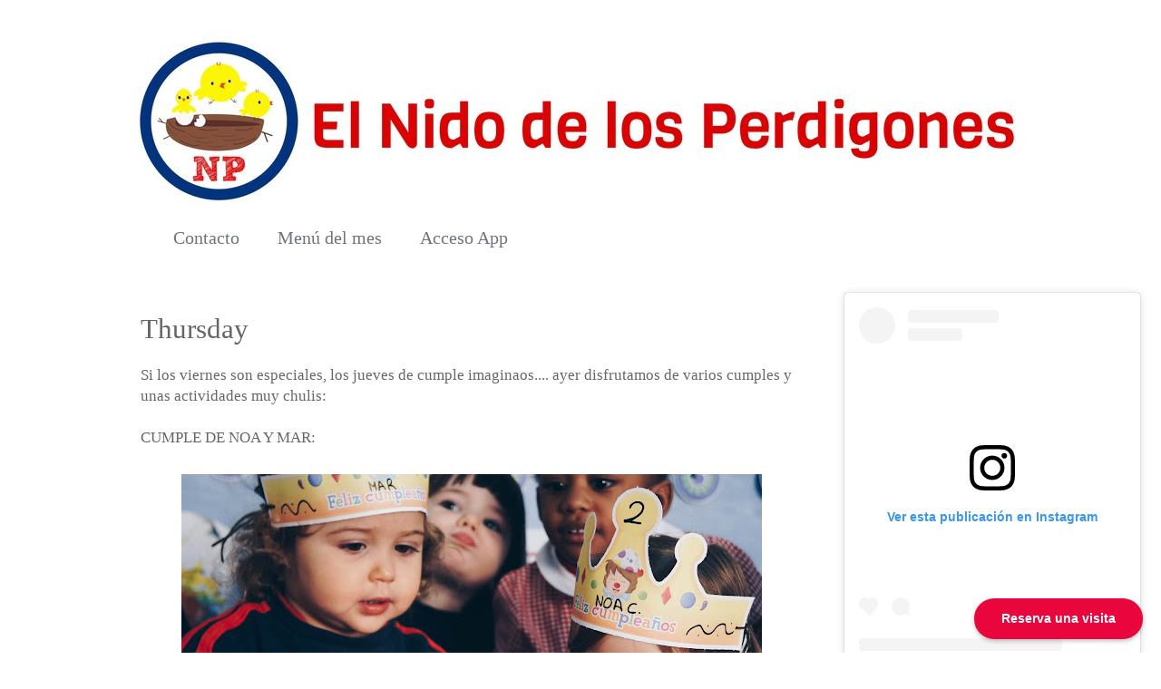

--- FILE ---
content_type: text/html; charset=UTF-8
request_url: https://www.elnidodelosperdigones.com/2017/11/thursday.html
body_size: 18169
content:
<!DOCTYPE html>
<html class='v2' dir='ltr' xmlns='http://www.w3.org/1999/xhtml' xmlns:b='http://www.google.com/2005/gml/b' xmlns:data='http://www.google.com/2005/gml/data' xmlns:expr='http://www.google.com/2005/gml/expr'>
<head>
<link href='https://www.blogger.com/static/v1/widgets/335934321-css_bundle_v2.css' rel='stylesheet' type='text/css'/>
<!-- Global site tag (gtag.js) - Google Analytics -->
<script async='async' src='https://www.googletagmanager.com/gtag/js?id=UA-35903650-1'>
G-CSZSY19YCQ
  <!-- Global site tag (gtag.js) - Google Analytics -->
<script async='async' src='https://www.googletagmanager.com/gtag/js?id=G-CSZSY19YCQ'></script>
<script>
  window.dataLayer = window.dataLayer || [];
  function gtag(){dataLayer.push(arguments);}
  gtag('js', new Date());

  gtag('config', 'G-CSZSY19YCQ');
</script>  </script>
<script>
  window.dataLayer = window.dataLayer || [];
  function gtag(){dataLayer.push(arguments);}
  gtag('js', new Date());

  gtag('config', 'UA-35903650-1');
</script>
<script async='async' src='https://cdn.onesignal.com/sdks/OneSignalSDK.js'></script>
<script>
  window.OneSignal = window.OneSignal || [];
  OneSignal.push(function() {
    OneSignal.init({
      appId: "7a92e25b-9372-48b8-bfe7-e05fdb5256c4",
    });
  });
</script>
<meta content='width=1100' name='viewport'/>
<meta content='text/html; charset=UTF-8' http-equiv='Content-Type'/>
<meta content='blogger' name='generator'/>
<link href='https://www.elnidodelosperdigones.com/favicon.ico' rel='icon' type='image/x-icon'/>
<link href='https://www.elnidodelosperdigones.com/2017/11/thursday.html' rel='canonical'/>
<link rel="alternate" type="application/atom+xml" title="El Nido de los Perdigones - Atom" href="https://www.elnidodelosperdigones.com/feeds/posts/default" />
<link rel="alternate" type="application/rss+xml" title="El Nido de los Perdigones - RSS" href="https://www.elnidodelosperdigones.com/feeds/posts/default?alt=rss" />
<link rel="service.post" type="application/atom+xml" title="El Nido de los Perdigones - Atom" href="https://www.blogger.com/feeds/8825410024896268849/posts/default" />

<link rel="alternate" type="application/atom+xml" title="El Nido de los Perdigones - Atom" href="https://www.elnidodelosperdigones.com/feeds/3337225803012307404/comments/default" />
<!--Can't find substitution for tag [blog.ieCssRetrofitLinks]-->
<link href='https://blogger.googleusercontent.com/img/b/R29vZ2xl/AVvXsEg9vOYIn-wyz3tik75C36NROI4mbIR3DyWp6pixJk76cUUf25-HgIkW6fkzBBuLaUJiYDv-gFGPnteDVh8b_o0CZOOdWRJOKvOKcHXZ5uaTJy0BesB7KS6ZQVnGSjJgf5H2aBPJptn37A/s640/DSC09855.jpg' rel='image_src'/>
<meta content='https://www.elnidodelosperdigones.com/2017/11/thursday.html' property='og:url'/>
<meta content='Thursday' property='og:title'/>
<meta content='Guarderia El nido de los Perdigones
Centro de Educacion Infantil Sevilla' property='og:description'/>
<meta content='https://blogger.googleusercontent.com/img/b/R29vZ2xl/AVvXsEg9vOYIn-wyz3tik75C36NROI4mbIR3DyWp6pixJk76cUUf25-HgIkW6fkzBBuLaUJiYDv-gFGPnteDVh8b_o0CZOOdWRJOKvOKcHXZ5uaTJy0BesB7KS6ZQVnGSjJgf5H2aBPJptn37A/w1200-h630-p-k-no-nu/DSC09855.jpg' property='og:image'/>
<title>El Nido de los Perdigones: Thursday</title>
<style type='text/css'>@font-face{font-family:'Ubuntu';font-style:normal;font-weight:400;font-display:swap;src:url(//fonts.gstatic.com/s/ubuntu/v21/4iCs6KVjbNBYlgoKcg72nU6AF7xm.woff2)format('woff2');unicode-range:U+0460-052F,U+1C80-1C8A,U+20B4,U+2DE0-2DFF,U+A640-A69F,U+FE2E-FE2F;}@font-face{font-family:'Ubuntu';font-style:normal;font-weight:400;font-display:swap;src:url(//fonts.gstatic.com/s/ubuntu/v21/4iCs6KVjbNBYlgoKew72nU6AF7xm.woff2)format('woff2');unicode-range:U+0301,U+0400-045F,U+0490-0491,U+04B0-04B1,U+2116;}@font-face{font-family:'Ubuntu';font-style:normal;font-weight:400;font-display:swap;src:url(//fonts.gstatic.com/s/ubuntu/v21/4iCs6KVjbNBYlgoKcw72nU6AF7xm.woff2)format('woff2');unicode-range:U+1F00-1FFF;}@font-face{font-family:'Ubuntu';font-style:normal;font-weight:400;font-display:swap;src:url(//fonts.gstatic.com/s/ubuntu/v21/4iCs6KVjbNBYlgoKfA72nU6AF7xm.woff2)format('woff2');unicode-range:U+0370-0377,U+037A-037F,U+0384-038A,U+038C,U+038E-03A1,U+03A3-03FF;}@font-face{font-family:'Ubuntu';font-style:normal;font-weight:400;font-display:swap;src:url(//fonts.gstatic.com/s/ubuntu/v21/4iCs6KVjbNBYlgoKcQ72nU6AF7xm.woff2)format('woff2');unicode-range:U+0100-02BA,U+02BD-02C5,U+02C7-02CC,U+02CE-02D7,U+02DD-02FF,U+0304,U+0308,U+0329,U+1D00-1DBF,U+1E00-1E9F,U+1EF2-1EFF,U+2020,U+20A0-20AB,U+20AD-20C0,U+2113,U+2C60-2C7F,U+A720-A7FF;}@font-face{font-family:'Ubuntu';font-style:normal;font-weight:400;font-display:swap;src:url(//fonts.gstatic.com/s/ubuntu/v21/4iCs6KVjbNBYlgoKfw72nU6AFw.woff2)format('woff2');unicode-range:U+0000-00FF,U+0131,U+0152-0153,U+02BB-02BC,U+02C6,U+02DA,U+02DC,U+0304,U+0308,U+0329,U+2000-206F,U+20AC,U+2122,U+2191,U+2193,U+2212,U+2215,U+FEFF,U+FFFD;}@font-face{font-family:'Ubuntu';font-style:normal;font-weight:700;font-display:swap;src:url(//fonts.gstatic.com/s/ubuntu/v21/4iCv6KVjbNBYlgoCxCvjvWyNPYZvg7UI.woff2)format('woff2');unicode-range:U+0460-052F,U+1C80-1C8A,U+20B4,U+2DE0-2DFF,U+A640-A69F,U+FE2E-FE2F;}@font-face{font-family:'Ubuntu';font-style:normal;font-weight:700;font-display:swap;src:url(//fonts.gstatic.com/s/ubuntu/v21/4iCv6KVjbNBYlgoCxCvjtGyNPYZvg7UI.woff2)format('woff2');unicode-range:U+0301,U+0400-045F,U+0490-0491,U+04B0-04B1,U+2116;}@font-face{font-family:'Ubuntu';font-style:normal;font-weight:700;font-display:swap;src:url(//fonts.gstatic.com/s/ubuntu/v21/4iCv6KVjbNBYlgoCxCvjvGyNPYZvg7UI.woff2)format('woff2');unicode-range:U+1F00-1FFF;}@font-face{font-family:'Ubuntu';font-style:normal;font-weight:700;font-display:swap;src:url(//fonts.gstatic.com/s/ubuntu/v21/4iCv6KVjbNBYlgoCxCvjs2yNPYZvg7UI.woff2)format('woff2');unicode-range:U+0370-0377,U+037A-037F,U+0384-038A,U+038C,U+038E-03A1,U+03A3-03FF;}@font-face{font-family:'Ubuntu';font-style:normal;font-weight:700;font-display:swap;src:url(//fonts.gstatic.com/s/ubuntu/v21/4iCv6KVjbNBYlgoCxCvjvmyNPYZvg7UI.woff2)format('woff2');unicode-range:U+0100-02BA,U+02BD-02C5,U+02C7-02CC,U+02CE-02D7,U+02DD-02FF,U+0304,U+0308,U+0329,U+1D00-1DBF,U+1E00-1E9F,U+1EF2-1EFF,U+2020,U+20A0-20AB,U+20AD-20C0,U+2113,U+2C60-2C7F,U+A720-A7FF;}@font-face{font-family:'Ubuntu';font-style:normal;font-weight:700;font-display:swap;src:url(//fonts.gstatic.com/s/ubuntu/v21/4iCv6KVjbNBYlgoCxCvjsGyNPYZvgw.woff2)format('woff2');unicode-range:U+0000-00FF,U+0131,U+0152-0153,U+02BB-02BC,U+02C6,U+02DA,U+02DC,U+0304,U+0308,U+0329,U+2000-206F,U+20AC,U+2122,U+2191,U+2193,U+2212,U+2215,U+FEFF,U+FFFD;}</style>
<style id='page-skin-1' type='text/css'><!--
/*
-----------------------------------------------
Blogger Template Style
Name:     Simple
Designer: Josh Peterson
URL:      www.noaesthetic.com
----------------------------------------------- */
/* Variable definitions
====================
<Variable name="keycolor" description="Main Color" type="color" default="#66bbdd"/>
<Group description="Page Text" selector="body">
<Variable name="body.font" description="Font" type="font"
default="normal normal 12px Arial, Tahoma, Helvetica, FreeSans, sans-serif"/>
<Variable name="body.text.color" description="Text Color" type="color" default="#222222"/>
</Group>
<Group description="Backgrounds" selector=".body-fauxcolumns-outer">
<Variable name="body.background.color" description="Outer Background" type="color" default="#66bbdd"/>
<Variable name="content.background.color" description="Main Background" type="color" default="#ffffff"/>
<Variable name="header.background.color" description="Header Background" type="color" default="transparent"/>
</Group>
<Group description="Links" selector=".main-outer">
<Variable name="link.color" description="Link Color" type="color" default="#2288bb"/>
<Variable name="link.visited.color" description="Visited Color" type="color" default="#888888"/>
<Variable name="link.hover.color" description="Hover Color" type="color" default="#33aaff"/>
</Group>
<Group description="Blog Title" selector=".header h1">
<Variable name="header.font" description="Font" type="font"
default="normal normal 60px Arial, Tahoma, Helvetica, FreeSans, sans-serif"/>
<Variable name="header.text.color" description="Title Color" type="color" default="#3399bb" />
</Group>
<Group description="Blog Description" selector=".header .description">
<Variable name="description.text.color" description="Description Color" type="color"
default="#777777" />
</Group>
<Group description="Tabs Text" selector=".tabs-inner .widget li a">
<Variable name="tabs.font" description="Font" type="font"
default="normal normal 14px Arial, Tahoma, Helvetica, FreeSans, sans-serif, Hero Junior Super"/>
<Variable name="tabs.text.color" description="Text Color" type="color" default="#999999"/>
<Variable name="tabs.selected.text.color" description="Selected Color" type="color" default="#000000"/>
</Group>
<Group description="Tabs Background" selector=".tabs-outer .PageList">
<Variable name="tabs.background.color" description="Background Color" type="color" default="#f5f5f5"/>
<Variable name="tabs.selected.background.color" description="Selected Color" type="color" default="#eeeeee"/>
</Group>
<Group description="Post Title" selector="h3.post-title, .comments h4">
<Variable name="post.title.font" description="Font" type="font"
default="normal normal 22px Arial, Tahoma, Helvetica, FreeSans, sans-serif"/>
</Group>
<Group description="Date Header" selector=".date-header">
<Variable name="date.header.color" description="Text Color" type="color"
default="#666668"/>
<Variable name="date.header.background.color" description="Background Color" type="color"
default="transparent"/>
</Group>
<Group description="Post Footer" selector=".post-footer">
<Variable name="post.footer.text.color" description="Text Color" type="color" default="#666666"/>
<Variable name="post.footer.background.color" description="Background Color" type="color"
default="#f9f9f9"/>
<Variable name="post.footer.border.color" description="Shadow Color" type="color" default="#eeeeee"/>
</Group>
<Group description="Gadgets" selector="h2">
<Variable name="widget.title.font" description="Title Font" type="font"
default="normal bold 11px Arial, Tahoma, Helvetica, FreeSans, sans-serif"/>
<Variable name="widget.title.text.color" description="Title Color" type="color" default="#000000"/>
<Variable name="widget.alternate.text.color" description="Alternate Color" type="color" default="#999999"/>
</Group>
<Group description="Images" selector=".main-inner">
<Variable name="image.background.color" description="Background Color" type="color" default="#ffffff"/>
<Variable name="image.border.color" description="Border Color" type="color" default="#eeeeee"/>
<Variable name="image.text.color" description="Caption Text Color" type="color" default="#666668"/>
</Group>
<Group description="Accents" selector=".content-inner">
<Variable name="body.rule.color" description="Separator Line Color" type="color" default="#eeeeee"/>
<Variable name="tabs.border.color" description="Tabs Border Color" type="color" default="transparent"/>
</Group>
<Variable name="body.background" description="Body Background" type="background"
color="#ffffff" default="$(color) none repeat scroll top left"/>
<Variable name="body.background.override" description="Body Background Override" type="string" default=""/>
<Variable name="body.background.gradient.cap" description="Body Gradient Cap" type="url"
default="url(//www.blogblog.com/1kt/simple/gradients_light.png)"/>
<Variable name="body.background.gradient.tile" description="Body Gradient Tile" type="url"
default="url(//www.blogblog.com/1kt/simple/body_gradient_tile_light.png)"/>
<Variable name="content.background.color.selector" description="Content Background Color Selector" type="string" default=".content-inner"/>
<Variable name="content.padding" description="Content Padding" type="length" default="10px"/>
<Variable name="content.padding.horizontal" description="Content Horizontal Padding" type="length" default="10px"/>
<Variable name="content.shadow.spread" description="Content Shadow Spread" type="length" default="40px"/>
<Variable name="content.shadow.spread.webkit" description="Content Shadow Spread (WebKit)" type="length" default="5px"/>
<Variable name="content.shadow.spread.ie" description="Content Shadow Spread (IE)" type="length" default="10px"/>
<Variable name="main.border.width" description="Main Border Width" type="length" default="0"/>
<Variable name="header.background.gradient" description="Header Gradient" type="url" default="none"/>
<Variable name="header.shadow.offset.left" description="Header Shadow Offset Left" type="length" default="-1px"/>
<Variable name="header.shadow.offset.top" description="Header Shadow Offset Top" type="length" default="-1px"/>
<Variable name="header.shadow.spread" description="Header Shadow Spread" type="length" default="1px"/>
<Variable name="header.padding" description="Header Padding" type="length" default="30px"/>
<Variable name="header.border.size" description="Header Border Size" type="length" default="1px"/>
<Variable name="header.bottom.border.size" description="Header Bottom Border Size" type="length" default="1px"/>
<Variable name="header.border.horizontalsize" description="Header Horizontal Border Size" type="length" default="0"/>
<Variable name="description.text.size" description="Description Text Size" type="string" default="140%"/>
<Variable name="tabs.margin.top" description="Tabs Margin Top" type="length" default="0" />
<Variable name="tabs.margin.side" description="Tabs Side Margin" type="length" default="-30px" />
<Variable name="tabs.background.gradient" description="Tabs Background Gradient" type="url"
default="url(//www.blogblog.com/1kt/simple/gradients_light.png)"/>
<Variable name="tabs.border.width" description="Tabs Border Width" type="length" default="1px"/>
<Variable name="tabs.bevel.border.width" description="Tabs Bevel Border Width" type="length" default="1px"/>
<Variable name="date.header.padding" description="Date Header Padding" type="string" default="inherit"/>
<Variable name="date.header.letterspacing" description="Date Header Letter Spacing" type="string" default="inherit"/>
<Variable name="date.header.margin" description="Date Header Margin" type="string" default="inherit"/>
<Variable name="post.margin.bottom" description="Post Bottom Margin" type="length" default="25px"/>
<Variable name="image.border.small.size" description="Image Border Small Size" type="length" default="2px"/>
<Variable name="image.border.large.size" description="Image Border Large Size" type="length" default="5px"/>
<Variable name="page.width.selector" description="Page Width Selector" type="string" default=".region-inner"/>
<Variable name="page.width" description="Page Width" type="string" default="auto"/>
<Variable name="main.section.margin" description="Main Section Margin" type="length" default="15px"/>
<Variable name="main.padding" description="Main Padding" type="length" default="15px"/>
<Variable name="main.padding.top" description="Main Padding Top" type="length" default="30px"/>
<Variable name="main.padding.bottom" description="Main Padding Bottom" type="length" default="30px"/>
<Variable name="paging.background"
color="#ffffff"
description="Background of blog paging area" type="background"
default="transparent none no-repeat scroll top center"/>
<Variable name="footer.bevel" description="Bevel border length of footer" type="length" default="0"/>
<Variable name="mobile.background.overlay" description="Mobile Background Overlay" type="string"
default="transparent none repeat scroll top left"/>
<Variable name="mobile.background.size" description="Mobile Background Size" type="string" default="auto"/>
<Variable name="mobile.button.color" description="Mobile Button Color" type="color" default="#ffffff" />
<Variable name="startSide" description="Side where text starts in blog language" type="automatic" default="left"/>
<Variable name="endSide" description="Side where text ends in blog language" type="automatic" default="right"/>
*/
/* Content
----------------------------------------------- */
body {
font: normal normal 15px Hero Junior;
color: #666668;
background: #ffffff none repeat scroll top left;
padding: 0 0 0 0;
}
html body .region-inner {
min-width: 0;
max-width: 100%;
width: auto;
}
a:link {
text-decoration:none;
color: #e6344a;
}
a:visited {
text-decoration:none;
color: #e6344a;
}
a:hover {
text-decoration:underline;
color: #e6344a;
}
.body-fauxcolumn-outer .fauxcolumn-inner {
background: transparent none repeat scroll top left;
_background-image: none;
}
.body-fauxcolumn-outer .cap-top {
position: absolute;
z-index: 1;
height: 400px;
width: 100%;
background: #ffffff none repeat scroll top left;
}
.body-fauxcolumn-outer .cap-top .cap-left {
width: 100%;
background: transparent none repeat-x scroll top left;
_background-image: none;
}
.content-outer {
-moz-box-shadow: 0 0 0 rgba(0, 0, 0, .15);
-webkit-box-shadow: 0 0 0 rgba(0, 0, 0, .15);
-goog-ms-box-shadow: 0 0 0 #333333;
box-shadow: 0 0 0 rgba(0, 0, 0, .15);
margin-bottom: 1px;
}
.content-inner {
padding: 10px 40px;
}
.content-inner {
background-color: #ffffff;
}
/* Header
----------------------------------------------- */
.header-outer {
background: transparent none repeat-x scroll 0 -400px;
_background-image: none;
}
.Header h1 {
font: normal bold 60px Ubuntu;
color: #ff0000;
text-shadow: 0 0 0 rgba(0, 0, 0, .2);
}
.Header h1 a {
color: #ff0000;
}
.Header .description {
font-size: 18px;
color: #000000;
}
.header-inner .Header .titlewrapper {
padding: 22px 0;
}
.header-inner .Header .descriptionwrapper {
padding: 0 0;
}
/* Tabs
----------------------------------------------- */
.tabs-inner .section:first-child {
border-top: 0 solid transparent;
}
.tabs-inner .section:first-child ul {
margin-top: -1px;
border-top: 1px solid transparent;
border-left: 1px solid transparent;
border-right: 1px solid transparent;
}
.tabs-inner .widget ul {
background: #ffffff none repeat-x scroll 0 -800px;
_background-image: none;
border-bottom: 1px solid transparent;
margin-top: 0;
margin-left: --30px;
margin-right: --30px;
}
.tabs-inner .widget li a {
display: inline-block;
padding: .6em 1em;
font: normal normal 20px Hero Junior Super;
color: #6c757d;
border-left: 1px solid #ffffff;
border-right: 1px solid transparent;
}
.tabs-inner .widget li:first-child a {
border-left: none;
}
.tabs-inner .widget li.selected a, .tabs-inner .widget li a:hover {
color: #ffffff;
background-color: #e8063c;
text-decoration: none;
}
/* Columns
----------------------------------------------- */
.main-outer {
border-top: 0 solid transparent;
}
.fauxcolumn-left-outer .fauxcolumn-inner {
border-right: 1px solid transparent;
}
.fauxcolumn-right-outer .fauxcolumn-inner {
border-left: 1px solid transparent;
}
/* Headings
----------------------------------------------- */
h2 {
margin: 0 0 1em 0;
font: normal normal 20px Ubuntu;
color: #2288bb;
}
/* Widgets
----------------------------------------------- */
.widget .zippy {
color: #999999;
text-shadow: 2px 2px 1px rgba(0, 0, 0, .1);
}
.widget .popular-posts ul {
list-style: none;
}
/* Posts
----------------------------------------------- */
.date-header span {
background-color: #bbbbbb;
color: transparent;
padding: 0.4em;
letter-spacing: 3px;
margin: inherit;
}
.main-inner {
padding-top: 35px;
padding-bottom: 65px;
}
.main-inner .column-center-inner {
padding: 0 0;
}
.main-inner .column-center-inner .section {
margin: 0 1em;
}
.post {
margin: 0 0 45px 0;
}
h3.post-title, .comments h4 {
font: normal normal 31px Hero Junior Super;
margin: .75em 0 0;
}
.post-body {
font-size: 110%;
line-height: 1.4;
position: relative;
}
.post-body img, .post-body .tr-caption-container, .Profile img, .Image img,
.BlogList .item-thumbnail img {
padding: 2px;
background: #ffffff;
border: 1px solid rgba(0, 0, 0, 0);
-moz-box-shadow: 0px 0px 0px rgba(0, 0, 0, .1);
-webkit-box-shadow: 0px 0px 0px rgba(0, 0, 0, .1);
box-shadow: 0px 0px 0px rgba(0, 0, 0, .1);
}
.post-body img, .post-body .tr-caption-container {
padding: 5px;
}
.post-body .tr-caption-container {
color: #666668;
}
.post-body .tr-caption-container img {
padding: 0;
background: transparent;
border: none;
-moz-box-shadow: 0 0 0 rgba(0, 0, 0, .1);
-webkit-box-shadow: 0 0 0 rgba(0, 0, 0, .1);
box-shadow: 0 0 0 rgba(0, 0, 0, .1);
}
.post-header {
margin: 0 0 1.5em;
line-height: 1.6;
font-size: 90%;
}
.post-footer {
margin: 20px -2px 0;
padding: 5px 10px;
color: #666666;
background-color: #eeeeee;
border-bottom: 1px solid #eeeeee;
line-height: 1.6;
font-size: 90%;
}
#comments .comment-author {
padding-top: 1.5em;
border-top: 1px solid transparent;
background-position: 0 1.5em;
}
#comments .comment-author:first-child {
padding-top: 0;
border-top: none;
}
.avatar-image-container {
margin: .2em 0 0;
}
#comments .avatar-image-container img {
border: 1px solid rgba(0, 0, 0, 0);
}
/* Comments
----------------------------------------------- */
.comments .comments-content .icon.blog-author {
background-repeat: no-repeat;
background-image: url([data-uri]);
}
.comments .comments-content .loadmore a {
border-top: 1px solid #999999;
border-bottom: 1px solid #999999;
}
.comments .comment-thread.inline-thread {
background-color: #eeeeee;
}
.comments .continue {
border-top: 2px solid #999999;
}
/* Accents
---------------------------------------------- */
.section-columns td.columns-cell {
border-left: 1px solid transparent;
}
.blog-pager {
background: transparent url(//www.blogblog.com/1kt/simple/paging_dot.png) repeat-x scroll top center;
}
.blog-pager-older-link, .home-link,
.blog-pager-newer-link {
background-color: #ffffff;
padding: 5px;
}
.footer-outer {
border-top: 1px dashed #bbbbbb;
}
/* Mobile
----------------------------------------------- */
body.mobile  {
background-size: auto;
}
.mobile .body-fauxcolumn-outer {
background: transparent none repeat scroll top left;
}
.mobile .body-fauxcolumn-outer .cap-top {
background-size: 100% auto;
}
.mobile .content-outer {
-webkit-box-shadow: 0 0 3px rgba(0, 0, 0, .15);
box-shadow: 0 0 3px rgba(0, 0, 0, .15);
}
body.mobile .AdSense {
margin: 0 -0;
}
.mobile .tabs-inner .widget ul {
margin-left: 0;
margin-right: 0;
}
.mobile .post {
margin: 0;
}
.mobile .main-inner .column-center-inner .section {
margin: 0;
}
.mobile .date-header span {
padding: 0.1em 10px;
margin: 0 -10px;
}
.mobile h3.post-title {
margin: 0;
}
.mobile .blog-pager {
background: transparent none no-repeat scroll top center;
}
.mobile .footer-outer {
border-top: none;
}
.mobile .main-inner, .mobile .footer-inner {
background-color: #ffffff;
}
.mobile-index-contents {
color: #666668;
}
.mobile-link-button {
background-color: #e6344a;
}
.mobile-link-button a:link, .mobile-link-button a:visited {
color: transparent;
}
.mobile .tabs-inner .section:first-child {
border-top: none;
}
.mobile .tabs-inner .PageList .widget-content {
background-color: #e8063c;
color: #ffffff;
border-top: 1px solid transparent;
border-bottom: 1px solid transparent;
}
.mobile .tabs-inner .PageList .widget-content .pagelist-arrow {
border-left: 1px solid transparent;
.feed-links {
visibility:hidden;
display:none;
}
}
<script type="text/javascript">
var _gaq = _gaq || [];
_gaq.push(['_setAccount', 'UA-37583250-1']);
_gaq.push(['_trackPageview']);
(function() {
var ga = document.createElement('script'); ga.type = 'text/javascript'; ga.async = true;
ga.src = ('https:' == document.location.protocol ? 'https://ssl' : 'http://www') + '.google-analytics.com/ga.js';
var s = document.getElementsByTagName('script')[0]; s.parentNode.insertBefore(ga, s);
})();
</script>.post-body {
font-family: 'Source Sans Pro', sans-serif;
@font-face {
font-family: 'Hero Junior Super';
src: url('https://drive.google.com/file/d/1ADr4y3gIJXX_ugrF5iA9bXL63toDVlxz/view?usp=drive_link') format('woff2'),
url('https://drive.google.com/file/d/15GsLKzxrjfiI60qZpRcTAVX4pGC4yPrR') format('woff');
font-weight: 900;
font-style: normal;
font-display: swap;
}
@font-face {
font-family: 'Hero Junior';
src: url('https://drive.google.com/file/d/1ADr4y3gIJXX_ugrF5iA9bXL63toDVlxz') format('woff2'),
url('https://drive.google.com/file/d/15GsLKzxrjfiI60qZpRcTAVX4pGC4yPrR') format('woff');
font-weight: normal;
font-style: normal;
font-display: swap;
}
}
--></style>
<style id='template-skin-1' type='text/css'><!--
body {
min-width: 1081px;
}
.content-outer, .content-fauxcolumn-outer, .region-inner {
min-width: 1081px;
max-width: 1081px;
_width: 1081px;
}
.main-inner .columns {
padding-left: 0px;
padding-right: 241px;
}
.main-inner .fauxcolumn-center-outer {
left: 0px;
right: 241px;
/* IE6 does not respect left and right together */
_width: expression(this.parentNode.offsetWidth -
parseInt("0px") -
parseInt("241px") + 'px');
}
.main-inner .fauxcolumn-left-outer {
width: 0px;
}
.main-inner .fauxcolumn-right-outer {
width: 241px;
}
.main-inner .column-left-outer {
width: 0px;
right: 100%;
margin-left: -0px;
}
.main-inner .column-right-outer {
width: 241px;
margin-right: -241px;
}
#layout {
min-width: 0;
}
#layout .content-outer {
min-width: 0;
width: 800px;
}
#layout .region-inner {
min-width: 0;
width: auto;
}
--></style>
<script type='text/javascript'>
        (function(i,s,o,g,r,a,m){i['GoogleAnalyticsObject']=r;i[r]=i[r]||function(){
        (i[r].q=i[r].q||[]).push(arguments)},i[r].l=1*new Date();a=s.createElement(o),
        m=s.getElementsByTagName(o)[0];a.async=1;a.src=g;m.parentNode.insertBefore(a,m)
        })(window,document,'script','https://www.google-analytics.com/analytics.js','ga');
        ga('create', 'UA-41713451-1', 'auto', 'blogger');
        ga('blogger.send', 'pageview');
      </script>
<link href='https://www.blogger.com/dyn-css/authorization.css?targetBlogID=8825410024896268849&amp;zx=1ea11ea0-0ef0-46df-a7ac-be01c61e0b0a' media='none' onload='if(media!=&#39;all&#39;)media=&#39;all&#39;' rel='stylesheet'/><noscript><link href='https://www.blogger.com/dyn-css/authorization.css?targetBlogID=8825410024896268849&amp;zx=1ea11ea0-0ef0-46df-a7ac-be01c61e0b0a' rel='stylesheet'/></noscript>
<meta name='google-adsense-platform-account' content='ca-host-pub-1556223355139109'/>
<meta name='google-adsense-platform-domain' content='blogspot.com'/>

<!-- data-ad-client=ca-pub-7370542560965040 -->

<link rel="stylesheet" href="https://fonts.googleapis.com/css2?display=swap&family=Montserrat&family=Nunito&family=Poppins&family=Fredoka+One&family=Work+Sans&family=Josefin+Sans&family=Quicksand&family=Carter+One"></head>
<body class='loading'>
<div class='navbar no-items section' id='navbar'></div>
<!-- Google Tag Manager -->
<noscript><iframe height='0' src='//www.googletagmanager.com/ns.html?id=GTM-KXQXT7' style='display:none;visibility:hidden' width='0'></iframe></noscript>
<script>(function(w,d,s,l,i){w[l]=w[l]||[];w[l].push({'gtm.start':
new Date().getTime(),event:'gtm.js'});var f=d.getElementsByTagName(s)[0],
j=d.createElement(s),dl=l!='dataLayer'?'&l='+l:'';j.async=true;j.src=
'//www.googletagmanager.com/gtm.js?id='+i+dl;f.parentNode.insertBefore(j,f);
})(window,document,'script','dataLayer','GTM-KXQXT7');</script>
<!-- End Google Tag Manager -->
<script>
  (function(i,s,o,g,r,a,m){i['GoogleAnalyticsObject']=r;i[r]=i[r]||function(){
  (i[r].q=i[r].q||[]).push(arguments)},i[r].l=1*new Date();a=s.createElement(o),
  m=s.getElementsByTagName(o)[0];a.async=1;a.src=g;m.parentNode.insertBefore(a,m)
  })(window,document,'script','https://www.google-analytics.com/analytics.js','ga');

  ga('create', 'UA-41713451-1', 'auto');
  ga('send', 'pageview');

</script>
<div class='body-fauxcolumns'>
<div class='fauxcolumn-outer body-fauxcolumn-outer'>
<div class='cap-top'>
<div class='cap-left'></div>
<div class='cap-right'></div>
</div>
<div class='fauxborder-left'>
<div class='fauxborder-right'></div>
<div class='fauxcolumn-inner'>
</div>
</div>
<div class='cap-bottom'>
<div class='cap-left'></div>
<div class='cap-right'></div>
</div>
</div>
</div>
<div class='content'>
<div class='content-fauxcolumns'>
<div class='fauxcolumn-outer content-fauxcolumn-outer'>
<div class='cap-top'>
<div class='cap-left'></div>
<div class='cap-right'></div>
</div>
<div class='fauxborder-left'>
<div class='fauxborder-right'></div>
<div class='fauxcolumn-inner'>
</div>
</div>
<div class='cap-bottom'>
<div class='cap-left'></div>
<div class='cap-right'></div>
</div>
</div>
</div>
<div class='content-outer'>
<div class='content-cap-top cap-top'>
<div class='cap-left'></div>
<div class='cap-right'></div>
</div>
<div class='fauxborder-left content-fauxborder-left'>
<div class='fauxborder-right content-fauxborder-right'></div>
<div class='content-inner'>
<header>
<div class='header-outer'>
<div class='header-cap-top cap-top'>
<div class='cap-left'></div>
<div class='cap-right'></div>
</div>
<div class='fauxborder-left header-fauxborder-left'>
<div class='fauxborder-right header-fauxborder-right'></div>
<div class='region-inner header-inner'>
<div class='header section' id='header'><div class='widget Header' data-version='1' id='Header1'>
<div id='header-inner'>
<a href='https://www.elnidodelosperdigones.com/' style='display: block'>
<img alt='El Nido de los Perdigones' height='199px; ' id='Header1_headerimg' src='https://blogger.googleusercontent.com/img/b/R29vZ2xl/AVvXsEhm5zXBVapQrdltz0wjfAzNMNUyfK1asLnw6oRrRrDykzI3GBXUown8gTQbcvVueusO9ehuSUdnpQ-61HyaAxVEynSybW5jfKtM0NIqUyFrLkEV9zUeN3EDdkq_lBhEzqg5SN_mzgKe1bY/s1600/banner2_19.jpg' style='display: block' width='1005px; '/>
</a>
</div>
</div></div>
</div>
</div>
<div class='header-cap-bottom cap-bottom'>
<div class='cap-left'></div>
<div class='cap-right'></div>
</div>
</div>
</header>
<div class='tabs-outer'>
<div class='tabs-cap-top cap-top'>
<div class='cap-left'></div>
<div class='cap-right'></div>
</div>
<div class='fauxborder-left tabs-fauxborder-left'>
<div class='fauxborder-right tabs-fauxborder-right'></div>
<div class='region-inner tabs-inner'>
<div class='tabs section' id='crosscol'><div class='widget PageList' data-version='1' id='PageList1'>
<h2>Páginas</h2>
<div class='widget-content'>
<ul>
<li><a href='http://www.elnidodelosperdigones.com/p/contacto.html'>Contacto</a></li>
<li><a href='http://www.elnidodelosperdigones.com/p/blog-page.html'>Menú del mes</a></li>
<li><a href='https://www.elnidodelosperdigones.com/p/portal-del-alumn.html'>Acceso App</a></li>
</ul>
<div class='clear'></div>
</div>
</div></div>
<div class='tabs no-items section' id='crosscol-overflow'></div>
</div>
</div>
<div class='tabs-cap-bottom cap-bottom'>
<div class='cap-left'></div>
<div class='cap-right'></div>
</div>
</div>
<div class='main-outer'>
<div class='main-cap-top cap-top'>
<div class='cap-left'></div>
<div class='cap-right'></div>
</div>
<div class='fauxborder-left main-fauxborder-left'>
<div class='fauxborder-right main-fauxborder-right'></div>
<div class='region-inner main-inner'>
<div class='columns fauxcolumns'>
<div class='fauxcolumn-outer fauxcolumn-center-outer'>
<div class='cap-top'>
<div class='cap-left'></div>
<div class='cap-right'></div>
</div>
<div class='fauxborder-left'>
<div class='fauxborder-right'></div>
<div class='fauxcolumn-inner'>
</div>
</div>
<div class='cap-bottom'>
<div class='cap-left'></div>
<div class='cap-right'></div>
</div>
</div>
<div class='fauxcolumn-outer fauxcolumn-left-outer'>
<div class='cap-top'>
<div class='cap-left'></div>
<div class='cap-right'></div>
</div>
<div class='fauxborder-left'>
<div class='fauxborder-right'></div>
<div class='fauxcolumn-inner'>
</div>
</div>
<div class='cap-bottom'>
<div class='cap-left'></div>
<div class='cap-right'></div>
</div>
</div>
<div class='fauxcolumn-outer fauxcolumn-right-outer'>
<div class='cap-top'>
<div class='cap-left'></div>
<div class='cap-right'></div>
</div>
<div class='fauxborder-left'>
<div class='fauxborder-right'></div>
<div class='fauxcolumn-inner'>
</div>
</div>
<div class='cap-bottom'>
<div class='cap-left'></div>
<div class='cap-right'></div>
</div>
</div>
<!-- corrects IE6 width calculation -->
<div class='columns-inner'>
<div class='column-center-outer'>
<div class='column-center-inner'>
<div class='main section' id='main'><div class='widget Blog' data-version='1' id='Blog1'>
<div class='blog-posts hfeed'>
<!--Can't find substitution for tag [defaultAdStart]-->

          <div class="date-outer">
        

          <div class="date-posts">
        
<div class='post-outer'>
<div class='post hentry' itemprop='blogPost' itemscope='itemscope' itemtype='http://schema.org/BlogPosting'>
<meta content='https://blogger.googleusercontent.com/img/b/R29vZ2xl/AVvXsEg9vOYIn-wyz3tik75C36NROI4mbIR3DyWp6pixJk76cUUf25-HgIkW6fkzBBuLaUJiYDv-gFGPnteDVh8b_o0CZOOdWRJOKvOKcHXZ5uaTJy0BesB7KS6ZQVnGSjJgf5H2aBPJptn37A/s640/DSC09855.jpg' itemprop='image_url'/>
<meta content='8825410024896268849' itemprop='blogId'/>
<meta content='3337225803012307404' itemprop='postId'/>
<a name='3337225803012307404'></a>
<h3 class='post-title entry-title' itemprop='name'>
Thursday
</h3>
<div class='post-header'>
<div class='post-header-line-1'></div>
</div>
<div class='post-body entry-content' id='post-body-3337225803012307404' itemprop='description articleBody'>
<div class="separator" style="clear: both; text-align: center;">
</div>
Si los viernes son especiales, los jueves de cumple imaginaos.... ayer disfrutamos de varios cumples y unas actividades muy chulis:<br />
<br />
CUMPLE DE NOA Y MAR:<br />
<br />
<div class="separator" style="clear: both; text-align: center;">
<a href="https://blogger.googleusercontent.com/img/b/R29vZ2xl/AVvXsEg9vOYIn-wyz3tik75C36NROI4mbIR3DyWp6pixJk76cUUf25-HgIkW6fkzBBuLaUJiYDv-gFGPnteDVh8b_o0CZOOdWRJOKvOKcHXZ5uaTJy0BesB7KS6ZQVnGSjJgf5H2aBPJptn37A/s1600/DSC09855.jpg" imageanchor="1" style="margin-left: 1em; margin-right: 1em;"><img border="0" data-original-height="1065" data-original-width="1600" height="426" src="https://blogger.googleusercontent.com/img/b/R29vZ2xl/AVvXsEg9vOYIn-wyz3tik75C36NROI4mbIR3DyWp6pixJk76cUUf25-HgIkW6fkzBBuLaUJiYDv-gFGPnteDVh8b_o0CZOOdWRJOKvOKcHXZ5uaTJy0BesB7KS6ZQVnGSjJgf5H2aBPJptn37A/s640/DSC09855.jpg" width="640" /></a></div>
<br />
<a name="more"></a><br />
<div class="separator" style="clear: both; text-align: center;">
<a href="https://blogger.googleusercontent.com/img/b/R29vZ2xl/AVvXsEjixAO7DQ8xDTCGRk9w-L8hE8TznkGKxxr18qI5hc2EgGjH65TlPZSnbW4jWHWGDDcwLh-0zTVbZDjbyQbbB_harQyRMuoiEUvnk5jQZiA3b4UR1yj3Ywzsfiwq6sW9k56swDNZ2rsTlg/s1600/DSC09853.jpg" imageanchor="1" style="margin-left: 1em; margin-right: 1em;"><img border="0" data-original-height="1065" data-original-width="1600" height="426" src="https://blogger.googleusercontent.com/img/b/R29vZ2xl/AVvXsEjixAO7DQ8xDTCGRk9w-L8hE8TznkGKxxr18qI5hc2EgGjH65TlPZSnbW4jWHWGDDcwLh-0zTVbZDjbyQbbB_harQyRMuoiEUvnk5jQZiA3b4UR1yj3Ywzsfiwq6sW9k56swDNZ2rsTlg/s640/DSC09853.jpg" width="640" /></a></div>
<div class="separator" style="clear: both; text-align: center;">
</div>
<br />
PINTAMOS CON MAZORCAS DE MAIZ:<br />
<br />
<div class="separator" style="clear: both; text-align: center;">
<a href="https://blogger.googleusercontent.com/img/b/R29vZ2xl/AVvXsEjIcY1vdHTN4YBfwAT4pPTaObrkWS9_oXwssXXRc4qOL8S-C4ktuTb0jBfoUn3h1OccXnSh5MtvqXJ8ZL_PoQVPUxpxdmQUiwOlv5G0AiVf6_KnvvNyC2Ua5oHsG4bmtrvaQpDsgnzyZg/s1600/DSC09832.jpg" imageanchor="1" style="margin-left: 1em; margin-right: 1em;"><img border="0" data-original-height="1065" data-original-width="1600" height="426" src="https://blogger.googleusercontent.com/img/b/R29vZ2xl/AVvXsEjIcY1vdHTN4YBfwAT4pPTaObrkWS9_oXwssXXRc4qOL8S-C4ktuTb0jBfoUn3h1OccXnSh5MtvqXJ8ZL_PoQVPUxpxdmQUiwOlv5G0AiVf6_KnvvNyC2Ua5oHsG4bmtrvaQpDsgnzyZg/s640/DSC09832.jpg" width="640" /></a></div>
<br />
<div class="separator" style="clear: both; text-align: center;">
<a href="https://blogger.googleusercontent.com/img/b/R29vZ2xl/AVvXsEjev4CDc8jDedm3W1xGoZnN66i6HrWrpl1GrCE-CRKWWSuXF_ocvlsKwZ-SIfCu3LV14r9Esy3Fkl1doD2j9vWIeE0Y6THLTPfMQ4wsNloySPyFSeyNusTihYDVjGLVzWpZSzryw2eYqw/s1600/DSC09833.jpg" imageanchor="1" style="margin-left: 1em; margin-right: 1em;"><img border="0" data-original-height="1065" data-original-width="1600" height="426" src="https://blogger.googleusercontent.com/img/b/R29vZ2xl/AVvXsEjev4CDc8jDedm3W1xGoZnN66i6HrWrpl1GrCE-CRKWWSuXF_ocvlsKwZ-SIfCu3LV14r9Esy3Fkl1doD2j9vWIeE0Y6THLTPfMQ4wsNloySPyFSeyNusTihYDVjGLVzWpZSzryw2eYqw/s640/DSC09833.jpg" width="640" /></a></div>
<br />
<div class="separator" style="clear: both; text-align: center;">
<a href="https://blogger.googleusercontent.com/img/b/R29vZ2xl/AVvXsEjeLish7pOVIO1jbCeZ3-cFb4hyphenhyphen8ehJQAam9x6Pu8RqiXlJP96ooNasZ1ClmWWLYsym5Okarb8Qgt6qPYFTifiUzsE87KMLPFS1lvEazhW7gHCOS_13ftCQXDvneWdTbrgLawdA39kGDw/s1600/DSC09836.jpg" imageanchor="1" style="margin-left: 1em; margin-right: 1em;"><img border="0" data-original-height="1065" data-original-width="1600" height="426" src="https://blogger.googleusercontent.com/img/b/R29vZ2xl/AVvXsEjeLish7pOVIO1jbCeZ3-cFb4hyphenhyphen8ehJQAam9x6Pu8RqiXlJP96ooNasZ1ClmWWLYsym5Okarb8Qgt6qPYFTifiUzsE87KMLPFS1lvEazhW7gHCOS_13ftCQXDvneWdTbrgLawdA39kGDw/s640/DSC09836.jpg" width="640" /></a></div>
<br />
<div class="separator" style="clear: both; text-align: center;">
<a href="https://blogger.googleusercontent.com/img/b/R29vZ2xl/AVvXsEgAZ3p6POMy9cC9no3hZORl3MWVDuFrkq6uYaNcw1mqKk0z2YmxLvFjMlN0L_mI_sjx6eMzAD8T_d2jMiCbMiJKVziiKot94gALdQILC7pfJzOgP7y2NOn4K07QKdrHuqm3zDfgSVzWeg/s1600/DSC09837.jpg" imageanchor="1" style="margin-left: 1em; margin-right: 1em;"><img border="0" data-original-height="1065" data-original-width="1600" height="426" src="https://blogger.googleusercontent.com/img/b/R29vZ2xl/AVvXsEgAZ3p6POMy9cC9no3hZORl3MWVDuFrkq6uYaNcw1mqKk0z2YmxLvFjMlN0L_mI_sjx6eMzAD8T_d2jMiCbMiJKVziiKot94gALdQILC7pfJzOgP7y2NOn4K07QKdrHuqm3zDfgSVzWeg/s640/DSC09837.jpg" width="640" /></a></div>
<br />
<div class="separator" style="clear: both; text-align: center;">
<a href="https://blogger.googleusercontent.com/img/b/R29vZ2xl/AVvXsEhpSE7KBklK4UKJ_7lS_VTrltH0IwX6zHQvaS0dVILcSJMwIZsjbo4aJZRH0Xm4aQ6wPIcZVKOfbU8My1vo9HBwpSLsJYPU6IPvSdwW7R-4xZTqDxH4-zUfNZiEUNkuNEkSVWJ-Im7BnQ/s1600/DSC09839.jpg" imageanchor="1" style="margin-left: 1em; margin-right: 1em;"><img border="0" data-original-height="1065" data-original-width="1600" height="426" src="https://blogger.googleusercontent.com/img/b/R29vZ2xl/AVvXsEhpSE7KBklK4UKJ_7lS_VTrltH0IwX6zHQvaS0dVILcSJMwIZsjbo4aJZRH0Xm4aQ6wPIcZVKOfbU8My1vo9HBwpSLsJYPU6IPvSdwW7R-4xZTqDxH4-zUfNZiEUNkuNEkSVWJ-Im7BnQ/s640/DSC09839.jpg" width="640" /></a></div>
<br />
<div class="separator" style="clear: both; text-align: center;">
<a href="https://blogger.googleusercontent.com/img/b/R29vZ2xl/AVvXsEheknFSNCPbItiwYGzfTld2eF4RmfvtTtrjr1K1IzTLQj-9tBecZhw_dGSz_JGapj7hGOYHyGgArwNNuLO4uiBMMlw05Qeru8f8l2-wxQ6yyfN1lD2B-dUOlkswfoHIIOswVxxbxqMXqA/s1600/DSC09847.jpg" imageanchor="1" style="margin-left: 1em; margin-right: 1em;"><img border="0" data-original-height="1065" data-original-width="1600" height="426" src="https://blogger.googleusercontent.com/img/b/R29vZ2xl/AVvXsEheknFSNCPbItiwYGzfTld2eF4RmfvtTtrjr1K1IzTLQj-9tBecZhw_dGSz_JGapj7hGOYHyGgArwNNuLO4uiBMMlw05Qeru8f8l2-wxQ6yyfN1lD2B-dUOlkswfoHIIOswVxxbxqMXqA/s640/DSC09847.jpg" width="640" /></a></div>
<br />
<div class="separator" style="clear: both; text-align: center;">
<a href="https://blogger.googleusercontent.com/img/b/R29vZ2xl/AVvXsEhQhd-e4dWfe9uvD367jUSlSRrxhkEBLA8norP5uYnsx1EgTRIeZEhsJH91BbhjKtXI0Z2s3Ru8h6pPVPY_CSVQLrtvXi0Yg56vdt-I48VnQERZN1ad8Pddz26lcdz7vFhMcaXw5GBrxg/s1600/DSC09848.jpg" imageanchor="1" style="margin-left: 1em; margin-right: 1em;"><img border="0" data-original-height="1065" data-original-width="1600" height="426" src="https://blogger.googleusercontent.com/img/b/R29vZ2xl/AVvXsEhQhd-e4dWfe9uvD367jUSlSRrxhkEBLA8norP5uYnsx1EgTRIeZEhsJH91BbhjKtXI0Z2s3Ru8h6pPVPY_CSVQLrtvXi0Yg56vdt-I48VnQERZN1ad8Pddz26lcdz7vFhMcaXw5GBrxg/s640/DSC09848.jpg" width="640" /></a></div>
<br />
<div class="separator" style="clear: both; text-align: center;">
<a href="https://blogger.googleusercontent.com/img/b/R29vZ2xl/AVvXsEg1Ev8W2KC45UwLaBesR3v1uxJ8KWqT6QVFuN-XtQKTLLTqEwbxH32HOKBOdEJP7ZGi3LgnU2cdZKej4SwJOpvlFKvX95R4NdpgE0i_m12dJS6ZDT_ZRzj7cSBZY48mVGLPniy7g0EabA/s1600/DSC09849.jpg" imageanchor="1" style="margin-left: 1em; margin-right: 1em;"><img border="0" data-original-height="1065" data-original-width="1600" height="426" src="https://blogger.googleusercontent.com/img/b/R29vZ2xl/AVvXsEg1Ev8W2KC45UwLaBesR3v1uxJ8KWqT6QVFuN-XtQKTLLTqEwbxH32HOKBOdEJP7ZGi3LgnU2cdZKej4SwJOpvlFKvX95R4NdpgE0i_m12dJS6ZDT_ZRzj7cSBZY48mVGLPniy7g0EabA/s640/DSC09849.jpg" width="640" /></a></div>
<br />
<div class="separator" style="clear: both; text-align: center;">
<a href="https://blogger.googleusercontent.com/img/b/R29vZ2xl/AVvXsEjVWdjGQSbsMl_eFoJ6D9rQ49drfqeMJU1a8W7iZF4nlHSpTjBV9AWWx41QEkWL_2BpXSHkLR8QTLD8t1o5Tlr0pi94mCZHJ3_o6Tpu47UlEhABB3BAVktUBp05tHpEDe0CmvT6GLDkiA/s1600/DSC09850.jpg" imageanchor="1" style="margin-left: 1em; margin-right: 1em;"><img border="0" data-original-height="1065" data-original-width="1600" height="426" src="https://blogger.googleusercontent.com/img/b/R29vZ2xl/AVvXsEjVWdjGQSbsMl_eFoJ6D9rQ49drfqeMJU1a8W7iZF4nlHSpTjBV9AWWx41QEkWL_2BpXSHkLR8QTLD8t1o5Tlr0pi94mCZHJ3_o6Tpu47UlEhABB3BAVktUBp05tHpEDe0CmvT6GLDkiA/s640/DSC09850.jpg" width="640" /></a></div>
<br />
<div class="separator" style="clear: both; text-align: center;">
<a href="https://blogger.googleusercontent.com/img/b/R29vZ2xl/AVvXsEireQ6gBlcyZStBWAGwoWbfg0wQPRQVl2xgvpkJf-RJQTnxXCgxn6wnLZCCEkhI7SRKwlJwdseQdiSliP1Gu2g-l4ar3_eP65giHBeRkER6jUQCvkZQpMIZ_S_N5QZmoQLl7ybixNL6Wg/s1600/DSC09851.jpg" imageanchor="1" style="margin-left: 1em; margin-right: 1em;"><img border="0" data-original-height="1065" data-original-width="1600" height="426" src="https://blogger.googleusercontent.com/img/b/R29vZ2xl/AVvXsEireQ6gBlcyZStBWAGwoWbfg0wQPRQVl2xgvpkJf-RJQTnxXCgxn6wnLZCCEkhI7SRKwlJwdseQdiSliP1Gu2g-l4ar3_eP65giHBeRkER6jUQCvkZQpMIZ_S_N5QZmoQLl7ybixNL6Wg/s640/DSC09851.jpg" width="640" /></a></div>
<br />
<div class="separator" style="clear: both; text-align: center;">
</div>
CUMPLE DE BLANCA:<br />
<br />
<div class="separator" style="clear: both; text-align: center;">
<a href="https://blogger.googleusercontent.com/img/b/R29vZ2xl/AVvXsEgCiCmOhWRLupJBf7QC6gVuxSyJqMUe62oMPniPOFnNllf7lnIKaQ2B1PJOw1ueHYxyAgZroUwauFUGYL4TYJ20CE5405OCcdCarfvX4KolZuEUkfphJUH-ExPYr4yRamt826ndQbhIQQ/s1600/DSC09805.jpg" imageanchor="1" style="margin-left: 1em; margin-right: 1em;"><img border="0" data-original-height="1065" data-original-width="1600" height="426" src="https://blogger.googleusercontent.com/img/b/R29vZ2xl/AVvXsEgCiCmOhWRLupJBf7QC6gVuxSyJqMUe62oMPniPOFnNllf7lnIKaQ2B1PJOw1ueHYxyAgZroUwauFUGYL4TYJ20CE5405OCcdCarfvX4KolZuEUkfphJUH-ExPYr4yRamt826ndQbhIQQ/s640/DSC09805.jpg" width="640" /></a></div>
<br />
<div class="separator" style="clear: both; text-align: center;">
<a href="https://blogger.googleusercontent.com/img/b/R29vZ2xl/AVvXsEhwYqqrQ5iFXtP2wdV-B3L4j0uKuHlpT0EXlSmopWi_mQ-74zJ6zkTJXUj2pPHPBKCVfus98my4qMcEd-fuq0jnDVSt_yRyFc1WwaXiPvXtrRrNDegriKKRL_oRv0k7A2kN0bwuDMmlyg/s1600/DSC09803.jpg" imageanchor="1" style="margin-left: 1em; margin-right: 1em;"><img border="0" data-original-height="1065" data-original-width="1600" height="426" src="https://blogger.googleusercontent.com/img/b/R29vZ2xl/AVvXsEhwYqqrQ5iFXtP2wdV-B3L4j0uKuHlpT0EXlSmopWi_mQ-74zJ6zkTJXUj2pPHPBKCVfus98my4qMcEd-fuq0jnDVSt_yRyFc1WwaXiPvXtrRrNDegriKKRL_oRv0k7A2kN0bwuDMmlyg/s640/DSC09803.jpg" width="640" /></a></div>
<br />
<div class="separator" style="clear: both; text-align: center;">
<a href="https://blogger.googleusercontent.com/img/b/R29vZ2xl/AVvXsEjdM6_0g2wMAZj0x4dVt6aWqo4STG4jsaKJeR_4z7vsI4joRAIoug4ml9W37CsRQgT7hGSE4Ihlct_y9cHUCPE42wvTtLkvdR_aLTfae_GKlTfBuVNKz-glhJTAvhK4MF_SpnjrF-jRzA/s1600/DSC09821.jpg" imageanchor="1" style="margin-left: 1em; margin-right: 1em;"><img border="0" data-original-height="1065" data-original-width="1600" height="426" src="https://blogger.googleusercontent.com/img/b/R29vZ2xl/AVvXsEjdM6_0g2wMAZj0x4dVt6aWqo4STG4jsaKJeR_4z7vsI4joRAIoug4ml9W37CsRQgT7hGSE4Ihlct_y9cHUCPE42wvTtLkvdR_aLTfae_GKlTfBuVNKz-glhJTAvhK4MF_SpnjrF-jRzA/s640/DSC09821.jpg" width="640" /></a></div>
<br />
<div class="separator" style="clear: both; text-align: center;">
<a href="https://blogger.googleusercontent.com/img/b/R29vZ2xl/AVvXsEgyH0G7-c3-yvzsDStJMlxLPfpHFjDM_nGSi5u_uQWCvlOCQDswS8VWmHlAInRGJyaDc-kTa1AU-hFifU_PGZxidphEMEEvRXLJ2HCXRm98A0KrYH-aaDvS4Etn_quyLr2L6cV0GWFsbA/s1600/DSC09822.jpg" imageanchor="1" style="margin-left: 1em; margin-right: 1em;"><img border="0" data-original-height="1065" data-original-width="1600" height="426" src="https://blogger.googleusercontent.com/img/b/R29vZ2xl/AVvXsEgyH0G7-c3-yvzsDStJMlxLPfpHFjDM_nGSi5u_uQWCvlOCQDswS8VWmHlAInRGJyaDc-kTa1AU-hFifU_PGZxidphEMEEvRXLJ2HCXRm98A0KrYH-aaDvS4Etn_quyLr2L6cV0GWFsbA/s640/DSC09822.jpg" width="640" /></a></div>
<div class="separator" style="clear: both; text-align: center;">
</div>
<br />
ACTIVIDAD: YELLOW BOOTS<br />
<br />
<div class="separator" style="clear: both; text-align: center;">
<a href="https://blogger.googleusercontent.com/img/b/R29vZ2xl/AVvXsEiVECz_A8zngE_w775lVdhCBfRnO4o9axmF-cRV1Ls9IAjfDRwIF4LjFc7UEdNYU1LWR2L4CoGkkONwb8y8cjuDI1SiyZu-iKWdlRvACG3qz5bcr7hKN_g5EG_BOvak8-62P9JfRRdKBg/s1600/DSC09796.jpg" imageanchor="1" style="margin-left: 1em; margin-right: 1em;"><img border="0" data-original-height="1065" data-original-width="1600" height="426" src="https://blogger.googleusercontent.com/img/b/R29vZ2xl/AVvXsEiVECz_A8zngE_w775lVdhCBfRnO4o9axmF-cRV1Ls9IAjfDRwIF4LjFc7UEdNYU1LWR2L4CoGkkONwb8y8cjuDI1SiyZu-iKWdlRvACG3qz5bcr7hKN_g5EG_BOvak8-62P9JfRRdKBg/s640/DSC09796.jpg" width="640" /></a></div>
<br />
<div class="separator" style="clear: both; text-align: center;">
<a href="https://blogger.googleusercontent.com/img/b/R29vZ2xl/AVvXsEgwhdLIuCt9rP-oL4DTIBUZx-jpKOWQEEoPlranpcDDiRnegSAdGdCRkPNNnTHbDxsViMkKyr2MvG2B6kRbDAAPpL2ZoL_flXYami10JGukWhQtbLR6Tg3AhdqeFloTATxp_Ial1EhsHQ/s1600/DSC09809.jpg" imageanchor="1" style="margin-left: 1em; margin-right: 1em;"><img border="0" data-original-height="1065" data-original-width="1600" height="426" src="https://blogger.googleusercontent.com/img/b/R29vZ2xl/AVvXsEgwhdLIuCt9rP-oL4DTIBUZx-jpKOWQEEoPlranpcDDiRnegSAdGdCRkPNNnTHbDxsViMkKyr2MvG2B6kRbDAAPpL2ZoL_flXYami10JGukWhQtbLR6Tg3AhdqeFloTATxp_Ial1EhsHQ/s640/DSC09809.jpg" width="640" /></a></div>
<br />
<div class="separator" style="clear: both; text-align: center;">
<a href="https://blogger.googleusercontent.com/img/b/R29vZ2xl/AVvXsEgEUGQSGBYj8wgCKNF5uIrBph9lYNmOFlvhTxxRFGSxkopaAx1jS6Llx8IpB41x4dwDein2YV4DseJUk11EZ0n40Yu335YHLW3dRoxDFzyZIQwBY_WTBoeKVhDzfHKq25no1Ymfw8aVxw/s1600/DSC09810.jpg" imageanchor="1" style="margin-left: 1em; margin-right: 1em;"><img border="0" data-original-height="1065" data-original-width="1600" height="426" src="https://blogger.googleusercontent.com/img/b/R29vZ2xl/AVvXsEgEUGQSGBYj8wgCKNF5uIrBph9lYNmOFlvhTxxRFGSxkopaAx1jS6Llx8IpB41x4dwDein2YV4DseJUk11EZ0n40Yu335YHLW3dRoxDFzyZIQwBY_WTBoeKVhDzfHKq25no1Ymfw8aVxw/s640/DSC09810.jpg" width="640" /></a></div>
<br />
<div class="separator" style="clear: both; text-align: center;">
<a href="https://blogger.googleusercontent.com/img/b/R29vZ2xl/AVvXsEhTNv2QOLd6LqU0hx57WI7yqrssk-AAx-jdUZTJjnVQYtEUDmwcTq3L2LP92zRgJbDJ3SU9zlvO_ekvq7v1XrfhtUQWV3Winv_gwJbWtNpKbbaHe6yXbFTIVh2Yp51gEQupl7gSB7uBLw/s1600/DSC09811.jpg" imageanchor="1" style="margin-left: 1em; margin-right: 1em;"><img border="0" data-original-height="1065" data-original-width="1600" height="426" src="https://blogger.googleusercontent.com/img/b/R29vZ2xl/AVvXsEhTNv2QOLd6LqU0hx57WI7yqrssk-AAx-jdUZTJjnVQYtEUDmwcTq3L2LP92zRgJbDJ3SU9zlvO_ekvq7v1XrfhtUQWV3Winv_gwJbWtNpKbbaHe6yXbFTIVh2Yp51gEQupl7gSB7uBLw/s640/DSC09811.jpg" width="640" /></a></div>
<br />
<div class="separator" style="clear: both; text-align: center;">
<a href="https://blogger.googleusercontent.com/img/b/R29vZ2xl/AVvXsEgJNPJCC0o-nhz7CQf7Xv0HbgfGiGvROOPc7YlGwA6ZUnpoYI7TU1xwBBj0B74BDR3NCukZH4aaHiD43xWlgHUk9grt1hilk8U8lpCt21dhVlwpR3RS-eN0fqme5Uu9LcvwxyhzgHj2rQ/s1600/DSC09813.jpg" imageanchor="1" style="margin-left: 1em; margin-right: 1em;"><img border="0" data-original-height="1065" data-original-width="1600" height="426" src="https://blogger.googleusercontent.com/img/b/R29vZ2xl/AVvXsEgJNPJCC0o-nhz7CQf7Xv0HbgfGiGvROOPc7YlGwA6ZUnpoYI7TU1xwBBj0B74BDR3NCukZH4aaHiD43xWlgHUk9grt1hilk8U8lpCt21dhVlwpR3RS-eN0fqme5Uu9LcvwxyhzgHj2rQ/s640/DSC09813.jpg" width="640" /></a></div>
<br />
<div class="separator" style="clear: both; text-align: center;">
<a href="https://blogger.googleusercontent.com/img/b/R29vZ2xl/AVvXsEjS80ZKHFLJt01gLfq0RJ1_QAf3hfRAmQmoS5pC0VzUpKMh5YTyQSvxJuOqGJ-ZFIJrGBxFm7QjZrdQh-p5do7us2PTzx8UP6DZJpdW7HfNxg2EuItbnaA76kglKTrVQtkc-rexROJYVw/s1600/DSC09814.jpg" imageanchor="1" style="margin-left: 1em; margin-right: 1em;"><img border="0" data-original-height="1065" data-original-width="1600" height="426" src="https://blogger.googleusercontent.com/img/b/R29vZ2xl/AVvXsEjS80ZKHFLJt01gLfq0RJ1_QAf3hfRAmQmoS5pC0VzUpKMh5YTyQSvxJuOqGJ-ZFIJrGBxFm7QjZrdQh-p5do7us2PTzx8UP6DZJpdW7HfNxg2EuItbnaA76kglKTrVQtkc-rexROJYVw/s640/DSC09814.jpg" width="640" /></a></div>
<br />
<div class="separator" style="clear: both; text-align: center;">
<a href="https://blogger.googleusercontent.com/img/b/R29vZ2xl/AVvXsEhmnGZnAsV3cUe3rF5pKhphTUpLR9OXfhusUm2s0F28V1b9aaCQJ7UahtZA86y3nwhMbdHdk9Oyc-0pg9ISOEWjCFdqqCvKhACdIGF8pqqs6815vvQWxEifF2wpbzlskpeXs3zIGw_aPA/s1600/DSC09817.jpg" imageanchor="1" style="margin-left: 1em; margin-right: 1em;"><img border="0" data-original-height="1065" data-original-width="1600" height="426" src="https://blogger.googleusercontent.com/img/b/R29vZ2xl/AVvXsEhmnGZnAsV3cUe3rF5pKhphTUpLR9OXfhusUm2s0F28V1b9aaCQJ7UahtZA86y3nwhMbdHdk9Oyc-0pg9ISOEWjCFdqqCvKhACdIGF8pqqs6815vvQWxEifF2wpbzlskpeXs3zIGw_aPA/s640/DSC09817.jpg" width="640" /></a></div>
<br />
<div class="separator" style="clear: both; text-align: center;">
<a href="https://blogger.googleusercontent.com/img/b/R29vZ2xl/AVvXsEhAa4QIXttCE0zaO1X6h_M24efcc7lbpgHYKSK1XFuW8Ua7MJCJc4WaI4thi3ifmVR8f5DjB4PKwIoeaZcnIItrrgFv8gi1YIyLPHfgm5zTfGJs2Hdq-Y3kD4AKYNFVi5xsHmmr22jJjg/s1600/DSC09818.jpg" imageanchor="1" style="margin-left: 1em; margin-right: 1em;"><img border="0" data-original-height="1065" data-original-width="1600" height="426" src="https://blogger.googleusercontent.com/img/b/R29vZ2xl/AVvXsEhAa4QIXttCE0zaO1X6h_M24efcc7lbpgHYKSK1XFuW8Ua7MJCJc4WaI4thi3ifmVR8f5DjB4PKwIoeaZcnIItrrgFv8gi1YIyLPHfgm5zTfGJs2Hdq-Y3kD4AKYNFVi5xsHmmr22jJjg/s640/DSC09818.jpg" width="640" /></a></div>
<br />
<div class="separator" style="clear: both; text-align: center;">
<a href="https://blogger.googleusercontent.com/img/b/R29vZ2xl/AVvXsEh23wSpF5wBhHm6CHjx2qxZeL9sOotnJ_p7dXbQ3HKOWcRE9mPhnmtGV961mZ8ZRWrQVJ1FSoy7pdhEh9liLK05tA481g2RDZ71nsk8jmxBCeMOc9cbGZP3gAMAN58X5PcqTd3XJYKeWg/s1600/DSC09819.jpg" imageanchor="1" style="margin-left: 1em; margin-right: 1em;"><img border="0" data-original-height="1065" data-original-width="1600" height="426" src="https://blogger.googleusercontent.com/img/b/R29vZ2xl/AVvXsEh23wSpF5wBhHm6CHjx2qxZeL9sOotnJ_p7dXbQ3HKOWcRE9mPhnmtGV961mZ8ZRWrQVJ1FSoy7pdhEh9liLK05tA481g2RDZ71nsk8jmxBCeMOc9cbGZP3gAMAN58X5PcqTd3XJYKeWg/s640/DSC09819.jpg" width="640" /></a></div>
<br />
<div class="separator" style="clear: both; text-align: center;">
<a href="https://blogger.googleusercontent.com/img/b/R29vZ2xl/AVvXsEigDmEfdFRC9Hf5gQZcl2iS-4W7aq6s3JZGDcSk881Np1PYREXnwWb_yrwX74NZL-ikZMOIiJZ4HxPbm0-W_5Q6WoAD7iTNj9BR2FJqvPcv_cqtvsBGh4WznX4FfzuD0_WUXxzXFrkrAw/s1600/DSC09823.jpg" imageanchor="1" style="margin-left: 1em; margin-right: 1em;"><img border="0" data-original-height="1065" data-original-width="1600" height="426" src="https://blogger.googleusercontent.com/img/b/R29vZ2xl/AVvXsEigDmEfdFRC9Hf5gQZcl2iS-4W7aq6s3JZGDcSk881Np1PYREXnwWb_yrwX74NZL-ikZMOIiJZ4HxPbm0-W_5Q6WoAD7iTNj9BR2FJqvPcv_cqtvsBGh4WznX4FfzuD0_WUXxzXFrkrAw/s640/DSC09823.jpg" width="640" /></a></div>
<br />
<div class="separator" style="clear: both; text-align: center;">
<a href="https://blogger.googleusercontent.com/img/b/R29vZ2xl/AVvXsEhDRCIdSezrYARQy1wB1lRfBMujbTc_mYcfsXb85q-m7759osRnXI-H7uhr1KmnSCrf_XhtkYfdBZtwd_jqcaiHXX5W8Hd5uLpBuipT4CEgAcXYdimmhj6QFoTCL64BBYIONYkIpe0XEg/s1600/DSC09824.jpg" imageanchor="1" style="margin-left: 1em; margin-right: 1em;"><img border="0" data-original-height="1065" data-original-width="1600" height="426" src="https://blogger.googleusercontent.com/img/b/R29vZ2xl/AVvXsEhDRCIdSezrYARQy1wB1lRfBMujbTc_mYcfsXb85q-m7759osRnXI-H7uhr1KmnSCrf_XhtkYfdBZtwd_jqcaiHXX5W8Hd5uLpBuipT4CEgAcXYdimmhj6QFoTCL64BBYIONYkIpe0XEg/s640/DSC09824.jpg" width="640" /></a></div>
<br />
<div class="separator" style="clear: both; text-align: center;">
<a href="https://blogger.googleusercontent.com/img/b/R29vZ2xl/AVvXsEhC-Ed9r2MjyYSGHcrwQS616eCMpi5cDdevC8k25DX0PF9KD_OB1ry-Vdtm9zG5NM8fundgosZCYwHpVbj15KVAPr2C3XzlsZUZ5IfiNVvAsCZJufb3RlQGZaBXeCwQ3KkxmmVNvJ-EaQ/s1600/DSC09826.jpg" imageanchor="1" style="margin-left: 1em; margin-right: 1em;"><img border="0" data-original-height="1065" data-original-width="1600" height="426" src="https://blogger.googleusercontent.com/img/b/R29vZ2xl/AVvXsEhC-Ed9r2MjyYSGHcrwQS616eCMpi5cDdevC8k25DX0PF9KD_OB1ry-Vdtm9zG5NM8fundgosZCYwHpVbj15KVAPr2C3XzlsZUZ5IfiNVvAsCZJufb3RlQGZaBXeCwQ3KkxmmVNvJ-EaQ/s640/DSC09826.jpg" width="640" /></a></div>
<br />
<div class="separator" style="clear: both; text-align: center;">
<a href="https://blogger.googleusercontent.com/img/b/R29vZ2xl/AVvXsEimJxZwwLc8dY4gETu5yHWwuG11EmEhnlwKvJhhrZiqL4XWGECSRPnvzGoJXKNepsTKPz4E7mfVJnqU_lphyphenhyphen4feZRJL-QVVHa-xYWQmznSkT3_JlXIjrDGEgOYGxr8Ef3lWdNjwVIn_RQ/s1600/DSC09827.jpg" imageanchor="1" style="margin-left: 1em; margin-right: 1em;"><img border="0" data-original-height="1065" data-original-width="1600" height="426" src="https://blogger.googleusercontent.com/img/b/R29vZ2xl/AVvXsEimJxZwwLc8dY4gETu5yHWwuG11EmEhnlwKvJhhrZiqL4XWGECSRPnvzGoJXKNepsTKPz4E7mfVJnqU_lphyphenhyphen4feZRJL-QVVHa-xYWQmznSkT3_JlXIjrDGEgOYGxr8Ef3lWdNjwVIn_RQ/s640/DSC09827.jpg" width="640" /></a></div>
<br />
ACTIVIDAD: AUTUMN TREE<br />
<br />
<div class="separator" style="clear: both; text-align: center;">
<a href="https://blogger.googleusercontent.com/img/b/R29vZ2xl/AVvXsEhNoSmUNGxzyDUmabPlBDUaqiYDFgyRzUXTiQWi5iDIzUW9BjTVmqQV4Eyj7FzjFGYj8QqijTK8NUJy-S555UnU0rQdRJ-aKl2rfe4x5kBva_EJoPDesdXpaL_oY7J4k-oV-YMPmcv7QQ/s1600/DSC09791.jpg" imageanchor="1" style="margin-left: 1em; margin-right: 1em;"><img border="0" data-original-height="1065" data-original-width="1600" height="426" src="https://blogger.googleusercontent.com/img/b/R29vZ2xl/AVvXsEhNoSmUNGxzyDUmabPlBDUaqiYDFgyRzUXTiQWi5iDIzUW9BjTVmqQV4Eyj7FzjFGYj8QqijTK8NUJy-S555UnU0rQdRJ-aKl2rfe4x5kBva_EJoPDesdXpaL_oY7J4k-oV-YMPmcv7QQ/s640/DSC09791.jpg" width="640" /></a></div>
<br />
<div class="separator" style="clear: both; text-align: center;">
<a href="https://blogger.googleusercontent.com/img/b/R29vZ2xl/AVvXsEgxCfUOfH-MEhN4b258GfIWyYTXKkgGtFlqYdDRpqNu88X6_FSCg0J8BE00L_UNM-wX_6nIwo-Y9L2yGgKX350fESKt4iMjU5wGJvcHgrvT7Rg9jIKu3_DwZ0En4NmQ89Feeq9RHz15cg/s1600/DSC09792.jpg" imageanchor="1" style="margin-left: 1em; margin-right: 1em;"><img border="0" data-original-height="1065" data-original-width="1600" height="426" src="https://blogger.googleusercontent.com/img/b/R29vZ2xl/AVvXsEgxCfUOfH-MEhN4b258GfIWyYTXKkgGtFlqYdDRpqNu88X6_FSCg0J8BE00L_UNM-wX_6nIwo-Y9L2yGgKX350fESKt4iMjU5wGJvcHgrvT7Rg9jIKu3_DwZ0En4NmQ89Feeq9RHz15cg/s640/DSC09792.jpg" width="640" /></a></div>
<br />
<div class="separator" style="clear: both; text-align: center;">
<a href="https://blogger.googleusercontent.com/img/b/R29vZ2xl/AVvXsEi1mBCo1oBG39fF38OtdYib0MFd7wzT7p4QIqy9nlfknBaPDeGs5kjGcImyLhA6TXi-maONcAHnJOV8WRJ0XtDHjfS0PMt859ObXUGeB1Sk7mey_QRMoctBGTgJVVTNQgDFqbp2xSZuPw/s1600/DSC09794.jpg" imageanchor="1" style="margin-left: 1em; margin-right: 1em;"><img border="0" data-original-height="1065" data-original-width="1600" height="426" src="https://blogger.googleusercontent.com/img/b/R29vZ2xl/AVvXsEi1mBCo1oBG39fF38OtdYib0MFd7wzT7p4QIqy9nlfknBaPDeGs5kjGcImyLhA6TXi-maONcAHnJOV8WRJ0XtDHjfS0PMt859ObXUGeB1Sk7mey_QRMoctBGTgJVVTNQgDFqbp2xSZuPw/s640/DSC09794.jpg" width="640" /></a></div>
<br />
<div style='clear: both;'></div>
</div>
<div class='post-footer'>
<div class='post-footer-line post-footer-line-1'><span class='post-comment-link'>
</span>
<span class='post-icons'>
</span>
</div>
<div class='post-footer-line post-footer-line-2'></div>
<div class='post-footer-line post-footer-line-3'></div>
<div class='post-share-buttons goog-inline-block'>
</div>
</div>
</div>
<div class='comments' id='comments'>
<a name='comments'></a>
<h4>No hay comentarios:</h4>
<div id='Blog1_comments-block-wrapper'>
<dl class='avatar-comment-indent' id='comments-block'>
</dl>
</div>
<p class='comment-footer'>
<div class='comment-form'>
<a name='comment-form'></a>
<h4 id='comment-post-message'>Publicar un comentario</h4>
<p>
</p>
<a href='https://www.blogger.com/comment/frame/8825410024896268849?po=3337225803012307404&hl=es&saa=85391&origin=https://www.elnidodelosperdigones.com' id='comment-editor-src'></a>
<iframe allowtransparency='true' class='blogger-iframe-colorize blogger-comment-from-post' frameborder='0' height='410' id='comment-editor' name='comment-editor' src='' width='100%'></iframe>
<!--Can't find substitution for tag [post.friendConnectJs]-->
<script src='https://www.blogger.com/static/v1/jsbin/2830521187-comment_from_post_iframe.js' type='text/javascript'></script>
<script type='text/javascript'>
      BLOG_CMT_createIframe('https://www.blogger.com/rpc_relay.html');
    </script>
</div>
</p>
<div id='backlinks-container'>
<div id='Blog1_backlinks-container'>
</div>
</div>
</div>
</div>

        </div></div>
      
<!--Can't find substitution for tag [adEnd]-->
</div>
<div class='blog-pager' id='blog-pager'>
<span id='blog-pager-newer-link'>
<a class='blog-pager-newer-link' href='https://www.elnidodelosperdigones.com/2017/11/preparamos-la-semana.html' id='Blog1_blog-pager-newer-link' title='Entrada más reciente'>Entrada más reciente</a>
</span>
<span id='blog-pager-older-link'>
<a class='blog-pager-older-link' href='https://www.elnidodelosperdigones.com/2017/11/nos-acompanas.html' id='Blog1_blog-pager-older-link' title='Entrada antigua'>Entrada antigua</a>
</span>
<a class='home-link' href='https://www.elnidodelosperdigones.com/'>Inicio</a>
</div>
<div class='clear'></div>
<div class='post-feeds'>
<div class='feed-links'>
Suscribirse a:
<a class='feed-link' href='https://www.elnidodelosperdigones.com/feeds/3337225803012307404/comments/default' target='_blank' type='application/atom+xml'>Enviar comentarios (Atom)</a>
</div>
</div>
</div></div>
</div>
</div>
<div class='column-left-outer'>
<div class='column-left-inner'>
<aside>
</aside>
</div>
</div>
<div class='column-right-outer'>
<div class='column-right-inner'>
<aside>
<div class='sidebar section' id='sidebar-right-1'><div class='widget HTML' data-version='1' id='HTML1'>
<div class='widget-content'>
<blockquote class="instagram-media" data-instgrm-captioned data-instgrm-permalink="https://www.instagram.com/p/C4LGnk1MTg-/?utm_source=ig_embed&amp;utm_campaign=loading" data-instgrm-version="14" style=" background:#FFF; border:0; border-radius:3px; box-shadow:0 0 1px 0 rgba(0,0,0,0.5),0 1px 10px 0 rgba(0,0,0,0.15); margin: 1px; max-width:540px; min-width:326px; padding:0; width:99.375%; width:-webkit-calc(100% - 2px); width:calc(100% - 2px);"><div style="padding:16px;"> <a href="https://www.instagram.com/p/C4LGnk1MTg-/?utm_source=ig_embed&amp;utm_campaign=loading" style=" background:#FFFFFF; line-height:0; padding:0 0; text-align:center; text-decoration:none; width:100%;" target="_blank"> <div style=" display: flex; flex-direction: row; align-items: center;"> <div style="background-color: #F4F4F4; border-radius: 50%; flex-grow: 0; height: 40px; margin-right: 14px; width: 40px;"></div> <div style="display: flex; flex-direction: column; flex-grow: 1; justify-content: center;"> <div style=" background-color: #F4F4F4; border-radius: 4px; flex-grow: 0; height: 14px; margin-bottom: 6px; width: 100px;"></div> <div style=" background-color: #F4F4F4; border-radius: 4px; flex-grow: 0; height: 14px; width: 60px;"></div></div></div><div style="padding: 19% 0;"></div> <div style="display:block; height:50px; margin:0 auto 12px; width:50px;"><svg width="50px" height="50px" viewbox="0 0 60 60" version="1.1" xmlns="https://www.w3.org/2000/svg" xmlns:xlink="https://www.w3.org/1999/xlink"><g stroke="none" stroke-width="1" fill="none" fill-rule="evenodd"><g transform="translate(-511.000000, -20.000000)" fill="#000000"><g><path d="M556.869,30.41 C554.814,30.41 553.148,32.076 553.148,34.131 C553.148,36.186 554.814,37.852 556.869,37.852 C558.924,37.852 560.59,36.186 560.59,34.131 C560.59,32.076 558.924,30.41 556.869,30.41 M541,60.657 C535.114,60.657 530.342,55.887 530.342,50 C530.342,44.114 535.114,39.342 541,39.342 C546.887,39.342 551.658,44.114 551.658,50 C551.658,55.887 546.887,60.657 541,60.657 M541,33.886 C532.1,33.886 524.886,41.1 524.886,50 C524.886,58.899 532.1,66.113 541,66.113 C549.9,66.113 557.115,58.899 557.115,50 C557.115,41.1 549.9,33.886 541,33.886 M565.378,62.101 C565.244,65.022 564.756,66.606 564.346,67.663 C563.803,69.06 563.154,70.057 562.106,71.106 C561.058,72.155 560.06,72.803 558.662,73.347 C557.607,73.757 556.021,74.244 553.102,74.378 C549.944,74.521 548.997,74.552 541,74.552 C533.003,74.552 532.056,74.521 528.898,74.378 C525.979,74.244 524.393,73.757 523.338,73.347 C521.94,72.803 520.942,72.155 519.894,71.106 C518.846,70.057 518.197,69.06 517.654,67.663 C517.244,66.606 516.755,65.022 516.623,62.101 C516.479,58.943 516.448,57.996 516.448,50 C516.448,42.003 516.479,41.056 516.623,37.899 C516.755,34.978 517.244,33.391 517.654,32.338 C518.197,30.938 518.846,29.942 519.894,28.894 C520.942,27.846 521.94,27.196 523.338,26.654 C524.393,26.244 525.979,25.756 528.898,25.623 C532.057,25.479 533.004,25.448 541,25.448 C548.997,25.448 549.943,25.479 553.102,25.623 C556.021,25.756 557.607,26.244 558.662,26.654 C560.06,27.196 561.058,27.846 562.106,28.894 C563.154,29.942 563.803,30.938 564.346,32.338 C564.756,33.391 565.244,34.978 565.378,37.899 C565.522,41.056 565.552,42.003 565.552,50 C565.552,57.996 565.522,58.943 565.378,62.101 M570.82,37.631 C570.674,34.438 570.167,32.258 569.425,30.349 C568.659,28.377 567.633,26.702 565.965,25.035 C564.297,23.368 562.623,22.342 560.652,21.575 C558.743,20.834 556.562,20.326 553.369,20.18 C550.169,20.033 549.148,20 541,20 C532.853,20 531.831,20.033 528.631,20.18 C525.438,20.326 523.257,20.834 521.349,21.575 C519.376,22.342 517.703,23.368 516.035,25.035 C514.368,26.702 513.342,28.377 512.574,30.349 C511.834,32.258 511.326,34.438 511.181,37.631 C511.035,40.831 511,41.851 511,50 C511,58.147 511.035,59.17 511.181,62.369 C511.326,65.562 511.834,67.743 512.574,69.651 C513.342,71.625 514.368,73.296 516.035,74.965 C517.703,76.634 519.376,77.658 521.349,78.425 C523.257,79.167 525.438,79.673 528.631,79.82 C531.831,79.965 532.853,80.001 541,80.001 C549.148,80.001 550.169,79.965 553.369,79.82 C556.562,79.673 558.743,79.167 560.652,78.425 C562.623,77.658 564.297,76.634 565.965,74.965 C567.633,73.296 568.659,71.625 569.425,69.651 C570.167,67.743 570.674,65.562 570.82,62.369 C570.966,59.17 571,58.147 571,50 C571,41.851 570.966,40.831 570.82,37.631"></path></g></g></g></svg></div><div style="padding-top: 8px;"> <div style=" color:#3897f0; font-family:Arial,sans-serif; font-size:14px; font-style:normal; font-weight:550; line-height:18px;">Ver esta publicación en Instagram</div></div><div style="padding: 12.5% 0;"></div> <div style="display: flex; flex-direction: row; margin-bottom: 14px; align-items: center;"><div> <div style="background-color: #F4F4F4; border-radius: 50%; height: 12.5px; width: 12.5px; transform: translateX(0px) translateY(7px);"></div> <div style="background-color: #F4F4F4; height: 12.5px; transform: rotate(-45deg) translateX(3px) translateY(1px); width: 12.5px; flex-grow: 0; margin-right: 14px; margin-left: 2px;"></div> <div style="background-color: #F4F4F4; border-radius: 50%; height: 12.5px; width: 12.5px; transform: translateX(9px) translateY(-18px);"></div></div><div style="margin-left: 8px;"> <div style=" background-color: #F4F4F4; border-radius: 50%; flex-grow: 0; height: 20px; width: 20px;"></div> <div style=" width: 0; height: 0; border-top: 2px solid transparent; border-left: 6px solid #f4f4f4; border-bottom: 2px solid transparent; transform: translateX(16px) translateY(-4px) rotate(30deg)"></div></div><div style="margin-left: auto;"> <div style=" width: 0px; border-top: 8px solid #F4F4F4; border-right: 8px solid transparent; transform: translateY(16px);"></div> <div style=" background-color: #F4F4F4; flex-grow: 0; height: 12px; width: 16px; transform: translateY(-4px);"></div> <div style=" width: 0; height: 0; border-top: 8px solid #F4F4F4; border-left: 8px solid transparent; transform: translateY(-4px) translateX(8px);"></div></div></div> <div style="display: flex; flex-direction: column; flex-grow: 1; justify-content: center; margin-bottom: 24px;"> <div style=" background-color: #F4F4F4; border-radius: 4px; flex-grow: 0; height: 14px; margin-bottom: 6px; width: 224px;"></div> <div style=" background-color: #F4F4F4; border-radius: 4px; flex-grow: 0; height: 14px; width: 144px;"></div></div></a><p style=" color:#c9c8cd; font-family:Arial,sans-serif; font-size:14px; line-height:17px; margin-bottom:0; margin-top:8px; overflow:hidden; padding:8px 0 7px; text-align:center; text-overflow:ellipsis; white-space:nowrap;"><a href="https://www.instagram.com/p/C4LGnk1MTg-/?utm_source=ig_embed&amp;utm_campaign=loading" style=" color:#c9c8cd; font-family:Arial,sans-serif; font-size:14px; font-style:normal; font-weight:normal; line-height:17px; text-decoration:none;" target="_blank">Una publicación compartida de El nido de los Perdigones (@elnidodelosperdigones)</a></p></div></blockquote> <script async="async" src="//www.instagram.com/embed.js" ></script>
</div>
<div class='clear'></div>
</div><div class='widget HTML' data-version='1' id='HTML2'>
<div class='widget-content'>
<!-- Principio del widget de globo de Calendly -->
<link href="https://assets.calendly.com/assets/external/widget.css" rel="stylesheet" />
<script src="https://assets.calendly.com/assets/external/widget.js" type="text/javascript" async="async" ></script>
<script type="text/javascript">window.onload = function() { Calendly.initBadgeWidget({ url: 'https://calendly.com/elnidodelosperdigones/reserva-tu-visita-al-centro', text: 'Reserva una visita', color: '#e8063c', textColor: '#ffffff', branding: undefined }); }</script>
<!-- Final del widget de globo de Calendly -->
</div>
<div class='clear'></div>
</div></div>
</aside>
</div>
</div>
</div>
<div style='clear: both'></div>
<!-- columns -->
</div>
<!-- main -->
</div>
</div>
<div class='main-cap-bottom cap-bottom'>
<div class='cap-left'></div>
<div class='cap-right'></div>
</div>
</div>
<footer>
<div class='footer-outer'>
<div class='footer-cap-top cap-top'>
<div class='cap-left'></div>
<div class='cap-right'></div>
</div>
<div class='fauxborder-left footer-fauxborder-left'>
<div class='fauxborder-right footer-fauxborder-right'></div>
<div class='region-inner footer-inner'>
<div class='foot no-items section' id='footer-1'></div>
<!-- outside of the include in order to lock Attribution widget -->
<div class='foot no-items section' id='footer-3'></div>
</div>
</div>
<div class='footer-cap-bottom cap-bottom'>
<div class='cap-left'></div>
<div class='cap-right'></div>
</div>
</div>
</footer>
<!-- content -->
</div>
</div>
<div class='content-cap-bottom cap-bottom'>
<div class='cap-left'></div>
<div class='cap-right'></div>
</div>
</div>
</div>
<script type='text/javascript'>
    window.setTimeout(function() {
        document.body.className = document.body.className.replace('loading', '');
      }, 10);
  </script>

<script type="text/javascript" src="https://www.blogger.com/static/v1/widgets/3845888474-widgets.js"></script>
<script type='text/javascript'>
window['__wavt'] = 'AOuZoY7Tk8Vv5XLUhC-709hkLnHkBDy6sg:1768620830921';_WidgetManager._Init('//www.blogger.com/rearrange?blogID\x3d8825410024896268849','//www.elnidodelosperdigones.com/2017/11/thursday.html','8825410024896268849');
_WidgetManager._SetDataContext([{'name': 'blog', 'data': {'blogId': '8825410024896268849', 'title': 'El Nido de los Perdigones', 'url': 'https://www.elnidodelosperdigones.com/2017/11/thursday.html', 'canonicalUrl': 'https://www.elnidodelosperdigones.com/2017/11/thursday.html', 'homepageUrl': 'https://www.elnidodelosperdigones.com/', 'searchUrl': 'https://www.elnidodelosperdigones.com/search', 'canonicalHomepageUrl': 'https://www.elnidodelosperdigones.com/', 'blogspotFaviconUrl': 'https://www.elnidodelosperdigones.com/favicon.ico', 'bloggerUrl': 'https://www.blogger.com', 'hasCustomDomain': true, 'httpsEnabled': true, 'enabledCommentProfileImages': true, 'gPlusViewType': 'FILTERED_POSTMOD', 'adultContent': false, 'analyticsAccountNumber': 'UA-41713451-1', 'encoding': 'UTF-8', 'locale': 'es', 'localeUnderscoreDelimited': 'es', 'languageDirection': 'ltr', 'isPrivate': false, 'isMobile': false, 'isMobileRequest': false, 'mobileClass': '', 'isPrivateBlog': false, 'isDynamicViewsAvailable': true, 'feedLinks': '\x3clink rel\x3d\x22alternate\x22 type\x3d\x22application/atom+xml\x22 title\x3d\x22El Nido de los Perdigones - Atom\x22 href\x3d\x22https://www.elnidodelosperdigones.com/feeds/posts/default\x22 /\x3e\n\x3clink rel\x3d\x22alternate\x22 type\x3d\x22application/rss+xml\x22 title\x3d\x22El Nido de los Perdigones - RSS\x22 href\x3d\x22https://www.elnidodelosperdigones.com/feeds/posts/default?alt\x3drss\x22 /\x3e\n\x3clink rel\x3d\x22service.post\x22 type\x3d\x22application/atom+xml\x22 title\x3d\x22El Nido de los Perdigones - Atom\x22 href\x3d\x22https://www.blogger.com/feeds/8825410024896268849/posts/default\x22 /\x3e\n\n\x3clink rel\x3d\x22alternate\x22 type\x3d\x22application/atom+xml\x22 title\x3d\x22El Nido de los Perdigones - Atom\x22 href\x3d\x22https://www.elnidodelosperdigones.com/feeds/3337225803012307404/comments/default\x22 /\x3e\n', 'meTag': '', 'adsenseClientId': 'ca-pub-7370542560965040', 'adsenseHostId': 'ca-host-pub-1556223355139109', 'adsenseHasAds': false, 'adsenseAutoAds': false, 'boqCommentIframeForm': true, 'loginRedirectParam': '', 'isGoogleEverywhereLinkTooltipEnabled': true, 'view': '', 'dynamicViewsCommentsSrc': '//www.blogblog.com/dynamicviews/4224c15c4e7c9321/js/comments.js', 'dynamicViewsScriptSrc': '//www.blogblog.com/dynamicviews/2dfa401275732ff9', 'plusOneApiSrc': 'https://apis.google.com/js/platform.js', 'disableGComments': true, 'interstitialAccepted': false, 'sharing': {'platforms': [{'name': 'Obtener enlace', 'key': 'link', 'shareMessage': 'Obtener enlace', 'target': ''}, {'name': 'Facebook', 'key': 'facebook', 'shareMessage': 'Compartir en Facebook', 'target': 'facebook'}, {'name': 'Escribe un blog', 'key': 'blogThis', 'shareMessage': 'Escribe un blog', 'target': 'blog'}, {'name': 'X', 'key': 'twitter', 'shareMessage': 'Compartir en X', 'target': 'twitter'}, {'name': 'Pinterest', 'key': 'pinterest', 'shareMessage': 'Compartir en Pinterest', 'target': 'pinterest'}, {'name': 'Correo electr\xf3nico', 'key': 'email', 'shareMessage': 'Correo electr\xf3nico', 'target': 'email'}], 'disableGooglePlus': true, 'googlePlusShareButtonWidth': 0, 'googlePlusBootstrap': '\x3cscript type\x3d\x22text/javascript\x22\x3ewindow.___gcfg \x3d {\x27lang\x27: \x27es\x27};\x3c/script\x3e'}, 'hasCustomJumpLinkMessage': true, 'jumpLinkMessage': 'seguir leyendo....', 'pageType': 'item', 'postId': '3337225803012307404', 'postImageThumbnailUrl': 'https://blogger.googleusercontent.com/img/b/R29vZ2xl/AVvXsEg9vOYIn-wyz3tik75C36NROI4mbIR3DyWp6pixJk76cUUf25-HgIkW6fkzBBuLaUJiYDv-gFGPnteDVh8b_o0CZOOdWRJOKvOKcHXZ5uaTJy0BesB7KS6ZQVnGSjJgf5H2aBPJptn37A/s72-c/DSC09855.jpg', 'postImageUrl': 'https://blogger.googleusercontent.com/img/b/R29vZ2xl/AVvXsEg9vOYIn-wyz3tik75C36NROI4mbIR3DyWp6pixJk76cUUf25-HgIkW6fkzBBuLaUJiYDv-gFGPnteDVh8b_o0CZOOdWRJOKvOKcHXZ5uaTJy0BesB7KS6ZQVnGSjJgf5H2aBPJptn37A/s640/DSC09855.jpg', 'pageName': 'Thursday', 'pageTitle': 'El Nido de los Perdigones: Thursday', 'metaDescription': ''}}, {'name': 'features', 'data': {}}, {'name': 'messages', 'data': {'edit': 'Editar', 'linkCopiedToClipboard': 'El enlace se ha copiado en el Portapapeles.', 'ok': 'Aceptar', 'postLink': 'Enlace de la entrada'}}, {'name': 'template', 'data': {'name': 'custom', 'localizedName': 'Personalizado', 'isResponsive': false, 'isAlternateRendering': false, 'isCustom': true}}, {'name': 'view', 'data': {'classic': {'name': 'classic', 'url': '?view\x3dclassic'}, 'flipcard': {'name': 'flipcard', 'url': '?view\x3dflipcard'}, 'magazine': {'name': 'magazine', 'url': '?view\x3dmagazine'}, 'mosaic': {'name': 'mosaic', 'url': '?view\x3dmosaic'}, 'sidebar': {'name': 'sidebar', 'url': '?view\x3dsidebar'}, 'snapshot': {'name': 'snapshot', 'url': '?view\x3dsnapshot'}, 'timeslide': {'name': 'timeslide', 'url': '?view\x3dtimeslide'}, 'isMobile': false, 'title': 'Thursday', 'description': 'Guarderia El nido de los Perdigones\nCentro de Educacion Infantil Sevilla', 'featuredImage': 'https://blogger.googleusercontent.com/img/b/R29vZ2xl/AVvXsEg9vOYIn-wyz3tik75C36NROI4mbIR3DyWp6pixJk76cUUf25-HgIkW6fkzBBuLaUJiYDv-gFGPnteDVh8b_o0CZOOdWRJOKvOKcHXZ5uaTJy0BesB7KS6ZQVnGSjJgf5H2aBPJptn37A/s640/DSC09855.jpg', 'url': 'https://www.elnidodelosperdigones.com/2017/11/thursday.html', 'type': 'item', 'isSingleItem': true, 'isMultipleItems': false, 'isError': false, 'isPage': false, 'isPost': true, 'isHomepage': false, 'isArchive': false, 'isLabelSearch': false, 'postId': 3337225803012307404}}]);
_WidgetManager._RegisterWidget('_HeaderView', new _WidgetInfo('Header1', 'header', document.getElementById('Header1'), {}, 'displayModeFull'));
_WidgetManager._RegisterWidget('_PageListView', new _WidgetInfo('PageList1', 'crosscol', document.getElementById('PageList1'), {'title': 'P\xe1ginas', 'links': [{'isCurrentPage': false, 'href': 'http://www.elnidodelosperdigones.com/p/contacto.html', 'title': 'Contacto'}, {'isCurrentPage': false, 'href': 'http://www.elnidodelosperdigones.com/p/blog-page.html', 'title': 'Men\xfa del mes'}, {'isCurrentPage': false, 'href': 'https://www.elnidodelosperdigones.com/p/portal-del-alumn.html', 'id': '5139363656426773965', 'title': 'Acceso App'}], 'mobile': false, 'showPlaceholder': true, 'hasCurrentPage': false}, 'displayModeFull'));
_WidgetManager._RegisterWidget('_BlogView', new _WidgetInfo('Blog1', 'main', document.getElementById('Blog1'), {'cmtInteractionsEnabled': false, 'lightboxEnabled': true, 'lightboxModuleUrl': 'https://www.blogger.com/static/v1/jsbin/498020680-lbx__es.js', 'lightboxCssUrl': 'https://www.blogger.com/static/v1/v-css/828616780-lightbox_bundle.css'}, 'displayModeFull'));
_WidgetManager._RegisterWidget('_HTMLView', new _WidgetInfo('HTML1', 'sidebar-right-1', document.getElementById('HTML1'), {}, 'displayModeFull'));
_WidgetManager._RegisterWidget('_HTMLView', new _WidgetInfo('HTML2', 'sidebar-right-1', document.getElementById('HTML2'), {}, 'displayModeFull'));
</script>
</body>
<script>
  (function(i,s,o,g,r,a,m){i['GoogleAnalyticsObject']=r;i[r]=i[r]||function(){
  (i[r].q=i[r].q||[]).push(arguments)},i[r].l=1*new Date();a=s.createElement(o),
  m=s.getElementsByTagName(o)[0];a.async=1;a.src=g;m.parentNode.insertBefore(a,m)
  })(window,document,'script','//www.google-analytics.com/analytics.js','ga');

  ga('create', 'UA-45130035-1', 'elniodelparaguas.com');
  ga('send', 'pageview');

</script>
</html>